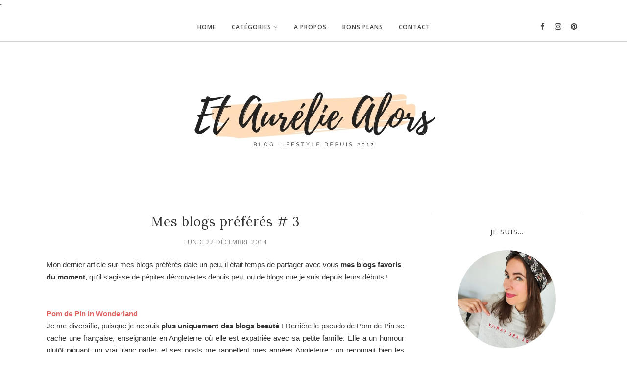

--- FILE ---
content_type: text/javascript; charset=UTF-8
request_url: https://www.etaureliealors.com/feeds/posts/summary/?callback=jQuery112005985498789575978_1769270896491&category=blog&max-results=5&alt=json-in-script
body_size: 7420
content:
// API callback
jQuery112005985498789575978_1769270896491({"version":"1.0","encoding":"UTF-8","feed":{"xmlns":"http://www.w3.org/2005/Atom","xmlns$openSearch":"http://a9.com/-/spec/opensearchrss/1.0/","xmlns$blogger":"http://schemas.google.com/blogger/2008","xmlns$georss":"http://www.georss.org/georss","xmlns$gd":"http://schemas.google.com/g/2005","xmlns$thr":"http://purl.org/syndication/thread/1.0","id":{"$t":"tag:blogger.com,1999:blog-5025200544286277734"},"updated":{"$t":"2026-01-21T18:19:35.271+01:00"},"category":[{"term":"maquillage"},{"term":"bio"},{"term":"beauté"},{"term":"soin visage"},{"term":"mode"},{"term":"blog"},{"term":"rien à voir"},{"term":"soin corps et cheveux"},{"term":"Produits de beauté"},{"term":"vernis"},{"term":"sport"},{"term":"make up"},{"term":"lifestyle"},{"term":"Sephora"},{"term":"vacances"},{"term":"yves rocher"},{"term":"concours"},{"term":"masque"},{"term":"bien-être"},{"term":"box beauté"},{"term":"cadeau"},{"term":"cheveux"},{"term":"rouge à lèvres"},{"term":"bio c'est mieux"},{"term":"dijon"},{"term":"lecture"},{"term":"soldes"},{"term":"Kiko"},{"term":"crème visage"},{"term":"mascara"},{"term":"été"},{"term":"Sport et Bien-être"},{"term":"course à pied"},{"term":"Gemey"},{"term":"parfum"},{"term":"blush"},{"term":"livre"},{"term":"santé"},{"term":"shopping"},{"term":"Instagram"},{"term":"crème pour les mains"},{"term":"ombres à paupières"},{"term":"ongles"},{"term":"baume à lèvres"},{"term":"manucure"},{"term":"nuxe"},{"term":"shampoing"},{"term":"Bourjois"},{"term":"So Bio Etic"},{"term":"crème solaire"},{"term":"douche"},{"term":"hydratation"},{"term":"loisirs"},{"term":"gommage"},{"term":"noel"},{"term":"cuisine"},{"term":"nettoyant visage"},{"term":"rouge à  lèvres"},{"term":"soin"},{"term":"Benefit"},{"term":"ELF"},{"term":"Weleda"},{"term":"soin corps"},{"term":"Lancôme"},{"term":"Marionnaud"},{"term":"Melvita"},{"term":"Mixa"},{"term":"caudalie"},{"term":"corps"},{"term":"démaquillant"},{"term":"sérum"},{"term":"toison d'or"},{"term":"visage"},{"term":"wishlist"},{"term":"Garnier"},{"term":"Make Up For Ever"},{"term":"chaussures"},{"term":"crème pour le corps"},{"term":"escapades"},{"term":"swap"},{"term":"cicatrices"},{"term":"crème contour des yeux"},{"term":"fards à paupières"},{"term":"loreal"},{"term":"mac"},{"term":"make-up"},{"term":"voyage"},{"term":"Clarins"},{"term":"betrousse"},{"term":"box"},{"term":"healthy"},{"term":"huile de massage"},{"term":"lavera"},{"term":"magazine"},{"term":"minceur"},{"term":"swatch"},{"term":"yeux"},{"term":"UNE"},{"term":"boho green"},{"term":"décoration"},{"term":"huile"},{"term":"livres"},{"term":"nail art"},{"term":"palette"},{"term":"pimkie"},{"term":"poudre"},{"term":"tag"},{"term":"test"},{"term":"the balm"},{"term":"écologie"},{"term":"BB crème"},{"term":"Couvent des Minimes"},{"term":"Noël"},{"term":"agnesb"},{"term":"avene"},{"term":"baija"},{"term":"blog beauté"},{"term":"box beaute"},{"term":"coslys"},{"term":"crème"},{"term":"essence"},{"term":"food"},{"term":"haul"},{"term":"mains"},{"term":"nuoo box"},{"term":"recette"},{"term":"sanoflore"},{"term":"shampooing"},{"term":"teint"},{"term":"too faced"},{"term":"Avène"},{"term":"Body Shop"},{"term":"Chanel"},{"term":"Clinique"},{"term":"Fun Ethic"},{"term":"NYX"},{"term":"Revlon"},{"term":"Yves Saint Laurent"},{"term":"autobronzant"},{"term":"bijoux"},{"term":"biotyfull box"},{"term":"birchbox"},{"term":"cattier"},{"term":"ccb"},{"term":"crèmes maison"},{"term":"crèmes réparatrices"},{"term":"esprit"},{"term":"etude house"},{"term":"favoris"},{"term":"grossesse"},{"term":"h et m"},{"term":"humeurs"},{"term":"institut"},{"term":"lingerie"},{"term":"lotion"},{"term":"mango"},{"term":"maquillage yeux"},{"term":"mousse nettoyante"},{"term":"paraben"},{"term":"secrets de léa"},{"term":"trail"},{"term":"tuto"},{"term":"Anna Sui"},{"term":"Avril Beauté"},{"term":"Dior"},{"term":"Essie"},{"term":"Guerlain"},{"term":"Noreva"},{"term":"Primavera"},{"term":"Vichy"},{"term":"accessoires"},{"term":"applis"},{"term":"automne"},{"term":"beaute"},{"term":"bijou"},{"term":"biopha"},{"term":"bons plans"},{"term":"bougie"},{"term":"calendriers de l'avent"},{"term":"catrice"},{"term":"coiffure"},{"term":"cosmence"},{"term":"démaquillage"},{"term":"exfoliant"},{"term":"fleurance nature"},{"term":"fond de teint"},{"term":"freelance"},{"term":"gel douche"},{"term":"kiehl's"},{"term":"lily lolo"},{"term":"loren kadi"},{"term":"méditation"},{"term":"naf naf"},{"term":"nettoyant"},{"term":"nu3"},{"term":"pulpe de vie"},{"term":"robe"},{"term":"running"},{"term":"savon"},{"term":"the body shop"},{"term":"une beauty"},{"term":"yoga"},{"term":"Bare Minerals"},{"term":"Batiste"},{"term":"Carte de Fidelité"},{"term":"Deliderm"},{"term":"Facebook"},{"term":"Fekkai"},{"term":"Fun Etic"},{"term":"Givenchy"},{"term":"Hema"},{"term":"Hollister"},{"term":"Instagram; rien à voir"},{"term":"Laboratoires Ponroy"},{"term":"Louboutin"},{"term":"Nivéa"},{"term":"Roger et Gallet"},{"term":"Shiseido"},{"term":"St Valentin"},{"term":"Twitter"},{"term":"absolution"},{"term":"anticernes"},{"term":"bath and body works"},{"term":"bio beauté"},{"term":"bio-oil"},{"term":"bleu"},{"term":"bleu jaune"},{"term":"bouquet"},{"term":"cellublue"},{"term":"centifolia"},{"term":"coffret"},{"term":"confinement"},{"term":"correcteur"},{"term":"cosmetique naturelle"},{"term":"cosmetiques"},{"term":"crocs"},{"term":"crème hydratante"},{"term":"dents"},{"term":"detox"},{"term":"dissolvant"},{"term":"diy"},{"term":"dr hauschka"},{"term":"déodorants"},{"term":"escapade"},{"term":"fard à paupières"},{"term":"fitness"},{"term":"fleurs"},{"term":"galeries lafayette"},{"term":"gloss"},{"term":"green lifestyle"},{"term":"huiles essentielles"},{"term":"hydraflore"},{"term":"interflora"},{"term":"lamazuna"},{"term":"laque à lèvres"},{"term":"les tendances d'emma"},{"term":"les ânes d'autan"},{"term":"lèvres"},{"term":"marc jacobs"},{"term":"marilou bio"},{"term":"masque cheveux"},{"term":"merci handy"},{"term":"mizuno"},{"term":"mlle agathe"},{"term":"monoï"},{"term":"mulato"},{"term":"natessance"},{"term":"natura siberica"},{"term":"neomist"},{"term":"nina ricci"},{"term":"nude"},{"term":"omum"},{"term":"perou"},{"term":"phytema"},{"term":"phyts"},{"term":"pinceaux"},{"term":"puressentiel"},{"term":"qiriness"},{"term":"relaxation"},{"term":"remede naturel"},{"term":"rendez-vous beauté"},{"term":"singapour"},{"term":"smartphone"},{"term":"solaire"},{"term":"soleil"},{"term":"thé"},{"term":"travail"},{"term":"v-inc"},{"term":"ventes privées"},{"term":"vernis semi-permanent"},{"term":"victorias secret"},{"term":"vinted"},{"term":"visite"},{"term":"vélo"},{"term":"you tube"},{"term":"zao"},{"term":"écologique"},{"term":"100% pure"},{"term":"3 fées"},{"term":"3 suisses"},{"term":"Anthélios"},{"term":"Benecos"},{"term":"Bioderma"},{"term":"Ciaté"},{"term":"Dr Bronner"},{"term":"Elizabeth Arden"},{"term":"Estée Lauder"},{"term":"GHD"},{"term":"Grazia"},{"term":"Greenland"},{"term":"Jean-Louis David"},{"term":"Juicy Shaker"},{"term":"Kardashian Beauty"},{"term":"L'Oréal"},{"term":"La Prairie"},{"term":"La Roche Posay"},{"term":"Laino"},{"term":"Laura Mercier"},{"term":"Lush"},{"term":"Mademoiselle Saint Germain"},{"term":"Mavala"},{"term":"Nike"},{"term":"Octobre Rose"},{"term":"Plastimea"},{"term":"Polaar"},{"term":"Rebel Romantic"},{"term":"Roger Gallet"},{"term":"SPF 50"},{"term":"Terre d'Oc"},{"term":"Thé box"},{"term":"Topshop"},{"term":"Uriage"},{"term":"VIP"},{"term":"Vide dressing"},{"term":"Zara"},{"term":"accord parfait"},{"term":"acide hyaluronique"},{"term":"acorelle"},{"term":"action"},{"term":"after work"},{"term":"agent paper"},{"term":"algotherm"},{"term":"alice quinn"},{"term":"apaisyl"},{"term":"aptonia"},{"term":"arcancil"},{"term":"arena"},{"term":"armani"},{"term":"arnican"},{"term":"as you like"},{"term":"astuce"},{"term":"astuces"},{"term":"atelier créatif"},{"term":"avril"},{"term":"ayurveda"},{"term":"b comme bio"},{"term":"bain vapeur"},{"term":"ballerines"},{"term":"bar à ongles by v"},{"term":"bareminerals"},{"term":"base"},{"term":"bave d'escargot"},{"term":"beaune"},{"term":"beauty blender"},{"term":"beautybyjustine"},{"term":"beautyfull volume"},{"term":"benenofukuoka"},{"term":"beurre hydratant"},{"term":"bi oil"},{"term":"biguine make up"},{"term":"bintan"},{"term":"bio oil"},{"term":"bio seasons"},{"term":"bio; beauté"},{"term":"biodidoo"},{"term":"biomed"},{"term":"bionike"},{"term":"blog sport"},{"term":"blog; rien à voir"},{"term":"blogueuse"},{"term":"blogueuse beauté"},{"term":"blogueuses"},{"term":"blondépil"},{"term":"bobbi brown"},{"term":"bon plan"},{"term":"boots"},{"term":"born to bio"},{"term":"bourgogne"},{"term":"boutique Moso"},{"term":"box bijou"},{"term":"broderie"},{"term":"bronzage"},{"term":"bronzer"},{"term":"burt's bees"},{"term":"burts bees"},{"term":"by terry"},{"term":"cache cache"},{"term":"camoufler"},{"term":"casino bio"},{"term":"cellucup"},{"term":"cellulite"},{"term":"centella"},{"term":"chanson"},{"term":"charroux"},{"term":"chaussons"},{"term":"chute"},{"term":"château"},{"term":"château de commarin"},{"term":"cicaplast"},{"term":"cicatrice"},{"term":"code promo"},{"term":"color burst"},{"term":"color drama"},{"term":"color edition"},{"term":"coloration"},{"term":"comedons"},{"term":"comme avant"},{"term":"commentaires"},{"term":"competition"},{"term":"compléments alimentaires"},{"term":"conseils"},{"term":"contouring"},{"term":"coronavirus"},{"term":"couleur caramel"},{"term":"creme hydratante"},{"term":"côte d'or"},{"term":"de novo"},{"term":"delarom"},{"term":"dentifrice à croquer"},{"term":"dermatix"},{"term":"dodow"},{"term":"déconfinement"},{"term":"défenses immunitaires"},{"term":"défilé"},{"term":"détente"},{"term":"eau micellaire"},{"term":"effiderm"},{"term":"egotopie"},{"term":"emma et chloe"},{"term":"entrepreneur"},{"term":"epicosm"},{"term":"esprit bio"},{"term":"estime et sens"},{"term":"etam"},{"term":"etamine du lys"},{"term":"evidence box"},{"term":"extensions"},{"term":"extensions à clips"},{"term":"eyes lips face"},{"term":"faire-part"},{"term":"fait maison"},{"term":"femmes en bourgogne"},{"term":"film"},{"term":"filosofilles"},{"term":"fleur d'oranger"},{"term":"fleur de lys"},{"term":"fleurs séchées"},{"term":"flop"},{"term":"florame"},{"term":"flower power"},{"term":"formation"},{"term":"frambourjoise"},{"term":"free spirit"},{"term":"freeletics"},{"term":"frescoryl"},{"term":"fruits"},{"term":"future maman"},{"term":"gel anti-bactérien"},{"term":"gel anti-bactériens"},{"term":"gel hydroalcoolique"},{"term":"gilets"},{"term":"glossy box"},{"term":"golden blog awards"},{"term":"granola"},{"term":"groseille"},{"term":"happy tag"},{"term":"hearty peach"},{"term":"hellocoton"},{"term":"hiver; sport"},{"term":"hogan"},{"term":"holiday inn"},{"term":"hot tamale"},{"term":"hule de ricin"},{"term":"indemne; bio"},{"term":"indispensables"},{"term":"indonésie"},{"term":"instagram; blog beaute"},{"term":"institut karité"},{"term":"jeans"},{"term":"joggbox"},{"term":"jonzac"},{"term":"julinfinity"},{"term":"kael"},{"term":"kakhi vintage"},{"term":"kaki"},{"term":"kawai"},{"term":"kazidomi"},{"term":"khadi"},{"term":"kiabi"},{"term":"kiss pop"},{"term":"kitchendaily"},{"term":"laboratoires de biarritz"},{"term":"lady green"},{"term":"lashperm"},{"term":"lavera; maquillage; bio"},{"term":"le petit marseillais"},{"term":"leonor greyl"},{"term":"levi's"},{"term":"levure de biere"},{"term":"lierac"},{"term":"lips and cheeks"},{"term":"liquid lips"},{"term":"lissant"},{"term":"lisseur"},{"term":"livementor"},{"term":"logona"},{"term":"look"},{"term":"lotus"},{"term":"lov organic"},{"term":"low shampoo"},{"term":"lunettes"},{"term":"ma boite à beauté"},{"term":"made in france"},{"term":"magazine; mode"},{"term":"maillots de bain"},{"term":"maison"},{"term":"maje"},{"term":"maquillage minéral"},{"term":"maquillage; agnesb"},{"term":"marathon"},{"term":"marques"},{"term":"martinique"},{"term":"massage"},{"term":"matière brute"},{"term":"mauboussin"},{"term":"meditation"},{"term":"mental"},{"term":"mer"},{"term":"michel lafon"},{"term":"mira"},{"term":"moana"},{"term":"modelco"},{"term":"morgan"},{"term":"musculation"},{"term":"musique"},{"term":"my little box"},{"term":"my sweetie box"},{"term":"naked2"},{"term":"nars"},{"term":"nelly de vuyst"},{"term":"new look"},{"term":"nivea"},{"term":"no poo"},{"term":"nominoe"},{"term":"novoma"},{"term":"npa"},{"term":"nude-ist"},{"term":"nutri\u0026co"},{"term":"nycyla"},{"term":"odylique"},{"term":"oenobiol"},{"term":"oh my blog"},{"term":"orlane"},{"term":"pain"},{"term":"parfums"},{"term":"partenaires"},{"term":"partenariat"},{"term":"patchs"},{"term":"patyka"},{"term":"peau d'orange"},{"term":"peau déshydratée"},{"term":"peau parfaite"},{"term":"peony"},{"term":"perfect gel duo"},{"term":"perte"},{"term":"peter hahn"},{"term":"petit prix"},{"term":"pocket bac"},{"term":"points noirs"},{"term":"pomm'poire"},{"term":"primark"},{"term":"protection"},{"term":"provence"},{"term":"proviz"},{"term":"rando"},{"term":"rangement"},{"term":"real techniques"},{"term":"recettes"},{"term":"redactrice"},{"term":"ren"},{"term":"rencontres"},{"term":"rentrée"},{"term":"respiration"},{"term":"revitalisant"},{"term":"revue"},{"term":"ritessens"},{"term":"robes"},{"term":"robes longues"},{"term":"roman"},{"term":"rose"},{"term":"rouge infusion"},{"term":"rubin"},{"term":"réseaux sociaux"},{"term":"réveillon"},{"term":"sac de sport"},{"term":"salomon"},{"term":"savons de joya"},{"term":"seconde main"},{"term":"secrets"},{"term":"seo"},{"term":"sephora beauty tour"},{"term":"serioxyl"},{"term":"shampoing solide"},{"term":"shein"},{"term":"shellac"},{"term":"shopping; beauté"},{"term":"sioou"},{"term":"skechers"},{"term":"slow cosmetique"},{"term":"slow living"},{"term":"sno eternelle"},{"term":"sofy"},{"term":"solsequia"},{"term":"sourire"},{"term":"spa"},{"term":"spartoo"},{"term":"sportive"},{"term":"sulfates"},{"term":"sultane de saba"},{"term":"sunific"},{"term":"série"},{"term":"tamflo"},{"term":"tarte"},{"term":"tatoo"},{"term":"tatouage"},{"term":"teint divin"},{"term":"tendance"},{"term":"test produits"},{"term":"the beautyst"},{"term":"the nudes"},{"term":"tiboudnez"},{"term":"tourisme"},{"term":"traductrice"},{"term":"travaux manuels"},{"term":"triathlon"},{"term":"umaï"},{"term":"un palace en enfer"},{"term":"uniq"},{"term":"universal"},{"term":"urban decay"},{"term":"vegan"},{"term":"vegetarien"},{"term":"velvet edition"},{"term":"ventouse"},{"term":"veracova"},{"term":"vide vanity"},{"term":"vtt"},{"term":"waterproof"},{"term":"waves after waves"},{"term":"we believe"},{"term":"webeez"},{"term":"wet brush"},{"term":"wonderstripes"},{"term":"youtube"},{"term":"zodio"},{"term":"zoo"},{"term":"zéro déchet"},{"term":"échantillons"},{"term":"égérie"},{"term":"éphémère"},{"term":"ünt"}],"title":{"type":"text","$t":"Et Aurélie Alors - Blog beauté bio et lifestyle, Dijon"},"subtitle":{"type":"html","$t":"Blog lifestyle féminin, beauté bio, mode, sport, voyage made in Dijon depuis 2012."},"link":[{"rel":"http://schemas.google.com/g/2005#feed","type":"application/atom+xml","href":"https:\/\/www.etaureliealors.com\/feeds\/posts\/summary"},{"rel":"self","type":"application/atom+xml","href":"https:\/\/www.blogger.com\/feeds\/5025200544286277734\/posts\/summary?alt=json-in-script\u0026max-results=5\u0026category=blog"},{"rel":"alternate","type":"text/html","href":"https:\/\/www.etaureliealors.com\/search\/label\/blog"},{"rel":"hub","href":"http://pubsubhubbub.appspot.com/"},{"rel":"next","type":"application/atom+xml","href":"https:\/\/www.blogger.com\/feeds\/5025200544286277734\/posts\/summary?alt=json-in-script\u0026start-index=6\u0026max-results=5\u0026category=blog"}],"author":[{"name":{"$t":"Unknown"},"email":{"$t":"noreply@blogger.com"},"gd$image":{"rel":"http://schemas.google.com/g/2005#thumbnail","width":"16","height":"16","src":"https:\/\/img1.blogblog.com\/img\/b16-rounded.gif"}}],"generator":{"version":"7.00","uri":"http://www.blogger.com","$t":"Blogger"},"openSearch$totalResults":{"$t":"75"},"openSearch$startIndex":{"$t":"1"},"openSearch$itemsPerPage":{"$t":"5"},"entry":[{"id":{"$t":"tag:blogger.com,1999:blog-5025200544286277734.post-6120975806610483306"},"published":{"$t":"2021-04-02T16:30:00.003+02:00"},"updated":{"$t":"2021-04-02T16:30:00.221+02:00"},"category":[{"scheme":"http://www.blogger.com/atom/ns#","term":"blog"},{"scheme":"http://www.blogger.com/atom/ns#","term":"freelance"},{"scheme":"http://www.blogger.com/atom/ns#","term":"Instagram"},{"scheme":"http://www.blogger.com/atom/ns#","term":"lifestyle"},{"scheme":"http://www.blogger.com/atom/ns#","term":"réseaux sociaux"}],"title":{"type":"text","$t":"Mes outils pour le blog et les réseaux sociaux : applis, logiciels, etc"},"summary":{"type":"text","$t":"Rédactrice web, community manager, blogueuse, influenceuse...mon métier (ou plutôt devrais-je dire \"mes métiers\" regroupent pas mal de choses, avec toujours un point commun : la création de contenus, qu'il s'agisse de contenus écrits ou visuels (photos, vidéo, etc.), imaginés en marque blanche pour des marques qui sont mes clientes, ou pour mes propres réseaux sociaux \/ blogs.Si je fais tout "},"link":[{"rel":"replies","type":"application/atom+xml","href":"https:\/\/www.etaureliealors.com\/feeds\/6120975806610483306\/comments\/default","title":"Publier les commentaires"},{"rel":"replies","type":"text/html","href":"https:\/\/www.etaureliealors.com\/2021\/04\/outils-blog-reseaux-sociaux.html#comment-form","title":"0 commentaires"},{"rel":"edit","type":"application/atom+xml","href":"https:\/\/www.blogger.com\/feeds\/5025200544286277734\/posts\/default\/6120975806610483306"},{"rel":"self","type":"application/atom+xml","href":"https:\/\/www.blogger.com\/feeds\/5025200544286277734\/posts\/default\/6120975806610483306"},{"rel":"alternate","type":"text/html","href":"https:\/\/www.etaureliealors.com\/2021\/04\/outils-blog-reseaux-sociaux.html","title":"Mes outils pour le blog et les réseaux sociaux : applis, logiciels, etc"}],"author":[{"name":{"$t":"Unknown"},"email":{"$t":"noreply@blogger.com"},"gd$image":{"rel":"http://schemas.google.com/g/2005#thumbnail","width":"16","height":"16","src":"https:\/\/img1.blogblog.com\/img\/b16-rounded.gif"}}],"media$thumbnail":{"xmlns$media":"http://search.yahoo.com/mrss/","url":"https:\/\/blogger.googleusercontent.com\/img\/b\/R29vZ2xl\/AVvXsEjJWXc5uW6XN68NlTRXlJ2w1l4F-hhikn_S0n2Gkk9QhTCO5ZbMM-Lcpw59ocj1Z1kpLOaT4IDIR5-g5sEdNmSju8QOayGENTZiONg6M8TFY7eTPO_9CtIfQDS9Nih4k3WSo3Pgk9yFyGiF\/s72-c\/applis-reseaux-sociaux+%25281%2529.jpg","height":"72","width":"72"},"thr$total":{"$t":"0"}},{"id":{"$t":"tag:blogger.com,1999:blog-5025200544286277734.post-4313799031179087248"},"published":{"$t":"2017-11-02T06:52:00.001+01:00"},"updated":{"$t":"2025-02-07T15:57:48.856+01:00"},"category":[{"scheme":"http://www.blogger.com/atom/ns#","term":"blog"}],"title":{"type":"text","$t":"Comment monétiser son blog ?"},"summary":{"type":"text","$t":"\n\n\n\n\nAujourd'hui on parle d'un sujet tabou sur la blogosphère : la monétisation de son blog. Un peu comme celui dont-on-ne-doit-pas-prononcer-le-nom, la monétisation est souvent mal vue et mieux vaut ne pas crier trop fort qu'on gagne un peu (voire beaucoup) d'argent avec son blog.\u0026nbsp;\n\n\n\nJe vous ai déjà donné mon point de vue, un blog demande énormément de temps et d'implication et je ne vois "},"link":[{"rel":"replies","type":"application/atom+xml","href":"https:\/\/www.etaureliealors.com\/feeds\/4313799031179087248\/comments\/default","title":"Publier les commentaires"},{"rel":"replies","type":"text/html","href":"https:\/\/www.etaureliealors.com\/2017\/11\/comment-monetiser-son-blog-beaute.html#comment-form","title":"0 commentaires"},{"rel":"edit","type":"application/atom+xml","href":"https:\/\/www.blogger.com\/feeds\/5025200544286277734\/posts\/default\/4313799031179087248"},{"rel":"self","type":"application/atom+xml","href":"https:\/\/www.blogger.com\/feeds\/5025200544286277734\/posts\/default\/4313799031179087248"},{"rel":"alternate","type":"text/html","href":"https:\/\/www.etaureliealors.com\/2017\/11\/comment-monetiser-son-blog-beaute.html","title":"Comment monétiser son blog ?"}],"author":[{"name":{"$t":"Unknown"},"email":{"$t":"noreply@blogger.com"},"gd$image":{"rel":"http://schemas.google.com/g/2005#thumbnail","width":"16","height":"16","src":"https:\/\/img1.blogblog.com\/img\/b16-rounded.gif"}}],"media$thumbnail":{"xmlns$media":"http://search.yahoo.com/mrss/","url":"https:\/\/blogger.googleusercontent.com\/img\/b\/R29vZ2xl\/AVvXsEhaTd-e5OWYITApngRzFQuj9PjRjJxsCbb3BIJ6Ha_dE3DEjE5FwRpffq0_gF8w2yIAy0K2byeEaLByXs4GnT_V5JIfZiFkkS5W70rtVV7Tnb2385bgt5Ynsox6HY1x9i_jEcCWcjWwtbjA\/s72-c\/TRC_4082+recadr%25C3%25A9e.jpg","height":"72","width":"72"},"thr$total":{"$t":"0"}},{"id":{"$t":"tag:blogger.com,1999:blog-5025200544286277734.post-3417170782449790669"},"published":{"$t":"2017-08-24T06:43:00.000+02:00"},"updated":{"$t":"2017-08-24T06:43:09.456+02:00"},"category":[{"scheme":"http://www.blogger.com/atom/ns#","term":"blog"},{"scheme":"http://www.blogger.com/atom/ns#","term":"humeurs"},{"scheme":"http://www.blogger.com/atom/ns#","term":"lifestyle"}],"title":{"type":"text","$t":"Comment bien travailler en partenariat avec une blogueuse"},"summary":{"type":"text","$t":"\n\n\n\n\nLe sujet est vaste ! Après cinq ans ou presque de blogging, je peux vous dire que j'ai vu passer des dizaines de demandes de toutes sortes, de la plus travaillée à la plus brouillonne ! Je me suis d'ailleurs amusée par le passé à répertorier les \"meilleures\" propositions de partenariat dans des articles sur un ton assez incisif (si ça vous intéresse, rendez-vous sur les posts Blogueuse pas "},"link":[{"rel":"replies","type":"application/atom+xml","href":"https:\/\/www.etaureliealors.com\/feeds\/3417170782449790669\/comments\/default","title":"Publier les commentaires"},{"rel":"replies","type":"text/html","href":"https:\/\/www.etaureliealors.com\/2017\/08\/bien-travailler-marque-blogueuse.html#comment-form","title":"6 commentaires"},{"rel":"edit","type":"application/atom+xml","href":"https:\/\/www.blogger.com\/feeds\/5025200544286277734\/posts\/default\/3417170782449790669"},{"rel":"self","type":"application/atom+xml","href":"https:\/\/www.blogger.com\/feeds\/5025200544286277734\/posts\/default\/3417170782449790669"},{"rel":"alternate","type":"text/html","href":"https:\/\/www.etaureliealors.com\/2017\/08\/bien-travailler-marque-blogueuse.html","title":"Comment bien travailler en partenariat avec une blogueuse"}],"author":[{"name":{"$t":"Unknown"},"email":{"$t":"noreply@blogger.com"},"gd$image":{"rel":"http://schemas.google.com/g/2005#thumbnail","width":"16","height":"16","src":"https:\/\/img1.blogblog.com\/img\/b16-rounded.gif"}}],"media$thumbnail":{"xmlns$media":"http://search.yahoo.com/mrss/","url":"https:\/\/blogger.googleusercontent.com\/img\/b\/R29vZ2xl\/AVvXsEhVm7akG0SvWAOrMiJ8RfLdHlvRaULV9eD_Me26ZQxeC4-b4T8MSonAsC9BLGFWNCiS3PK3NEKQIkDdAKP6Z2D3EqybS2cSzLFCa_iOcDwpw6pXn7Jtf-cyx1BHdqQdFMxwKtGCcsL44Hjb\/s72-c\/Photo-May-04-8-33-07-AM.jpg","height":"72","width":"72"},"thr$total":{"$t":"6"}},{"id":{"$t":"tag:blogger.com,1999:blog-5025200544286277734.post-3453635416935403632"},"published":{"$t":"2017-06-23T07:10:00.000+02:00"},"updated":{"$t":"2017-06-23T07:10:35.443+02:00"},"category":[{"scheme":"http://www.blogger.com/atom/ns#","term":"blog"}],"title":{"type":"text","$t":"Nouvelle direction pour Et Aurélie Alors"},"summary":{"type":"text","$t":"\n\n\nAprès 4 ans et demi de blogging, près d'un millier de posts et des dizaines d’heures à écrire, prendre des photos, échanger avec les lectrices et les partenaires, j’ai décidé de faire évoluer Et Aurélie Alors vers quelque chose d’autre, plus en phase avec moi-même.\n\n\n\nDepuis l’arrivée de mon petit tsunami (Louis, 8mois), vous avez probablement remarqué que le rythme de publication a baissé. "},"link":[{"rel":"replies","type":"application/atom+xml","href":"https:\/\/www.etaureliealors.com\/feeds\/3453635416935403632\/comments\/default","title":"Publier les commentaires"},{"rel":"replies","type":"text/html","href":"https:\/\/www.etaureliealors.com\/2017\/06\/nouvelle-direction-pour-et-aurelie-alors.html#comment-form","title":"3 commentaires"},{"rel":"edit","type":"application/atom+xml","href":"https:\/\/www.blogger.com\/feeds\/5025200544286277734\/posts\/default\/3453635416935403632"},{"rel":"self","type":"application/atom+xml","href":"https:\/\/www.blogger.com\/feeds\/5025200544286277734\/posts\/default\/3453635416935403632"},{"rel":"alternate","type":"text/html","href":"https:\/\/www.etaureliealors.com\/2017\/06\/nouvelle-direction-pour-et-aurelie-alors.html","title":"Nouvelle direction pour Et Aurélie Alors"}],"author":[{"name":{"$t":"Unknown"},"email":{"$t":"noreply@blogger.com"},"gd$image":{"rel":"http://schemas.google.com/g/2005#thumbnail","width":"16","height":"16","src":"https:\/\/img1.blogblog.com\/img\/b16-rounded.gif"}}],"media$thumbnail":{"xmlns$media":"http://search.yahoo.com/mrss/","url":"https:\/\/blogger.googleusercontent.com\/img\/b\/R29vZ2xl\/AVvXsEhaTd-e5OWYITApngRzFQuj9PjRjJxsCbb3BIJ6Ha_dE3DEjE5FwRpffq0_gF8w2yIAy0K2byeEaLByXs4GnT_V5JIfZiFkkS5W70rtVV7Tnb2385bgt5Ynsox6HY1x9i_jEcCWcjWwtbjA\/s72-c\/TRC_4082+recadr%25C3%25A9e.jpg","height":"72","width":"72"},"thr$total":{"$t":"3"}},{"id":{"$t":"tag:blogger.com,1999:blog-5025200544286277734.post-4545502627470000649"},"published":{"$t":"2017-01-09T06:58:00.000+01:00"},"updated":{"$t":"2017-01-09T06:58:05.666+01:00"},"category":[{"scheme":"http://www.blogger.com/atom/ns#","term":"blog"},{"scheme":"http://www.blogger.com/atom/ns#","term":"rien à voir"}],"title":{"type":"text","$t":"Bilan de 2016"},"summary":{"type":"text","$t":"\nComme chaque année on se retrouve pour faire le bilan de 2016 sur tous les plans en général mais aussi sur le blog en particulier. Et pour la première fois, je dirais que le bilan est assez mitigé.\n\n\n\n\n\nSur le plan personnel, 2016 aura probablement été ma meilleure année : un pacs, un bébé, une maison, on peut dire qu'on a passé la vitesse supérieure et l'arrivée de mon Louis a elle seule aura "},"link":[{"rel":"replies","type":"application/atom+xml","href":"https:\/\/www.etaureliealors.com\/feeds\/4545502627470000649\/comments\/default","title":"Publier les commentaires"},{"rel":"replies","type":"text/html","href":"https:\/\/www.etaureliealors.com\/2017\/01\/bilan-de-2016.html#comment-form","title":"0 commentaires"},{"rel":"edit","type":"application/atom+xml","href":"https:\/\/www.blogger.com\/feeds\/5025200544286277734\/posts\/default\/4545502627470000649"},{"rel":"self","type":"application/atom+xml","href":"https:\/\/www.blogger.com\/feeds\/5025200544286277734\/posts\/default\/4545502627470000649"},{"rel":"alternate","type":"text/html","href":"https:\/\/www.etaureliealors.com\/2017\/01\/bilan-de-2016.html","title":"Bilan de 2016"}],"author":[{"name":{"$t":"Unknown"},"email":{"$t":"noreply@blogger.com"},"gd$image":{"rel":"http://schemas.google.com/g/2005#thumbnail","width":"16","height":"16","src":"https:\/\/img1.blogblog.com\/img\/b16-rounded.gif"}}],"media$thumbnail":{"xmlns$media":"http://search.yahoo.com/mrss/","url":"https:\/\/blogger.googleusercontent.com\/img\/b\/R29vZ2xl\/AVvXsEhmZ3g3J27ikRAER8uhwrUVPUh1_uVHNLuJ_AeUoeelB2xtMJgGOMy3qiRhLdYRlEDKjlAMD3v1WKgzjGBTyX1ZNnMDdc4pcvFb-itj8Ih-wRiM8O3X0QEq9MtvrwjAz1MWCykqq1GvbefC\/s72-c\/bilan-2016.jpg","height":"72","width":"72"},"thr$total":{"$t":"0"}}]}});